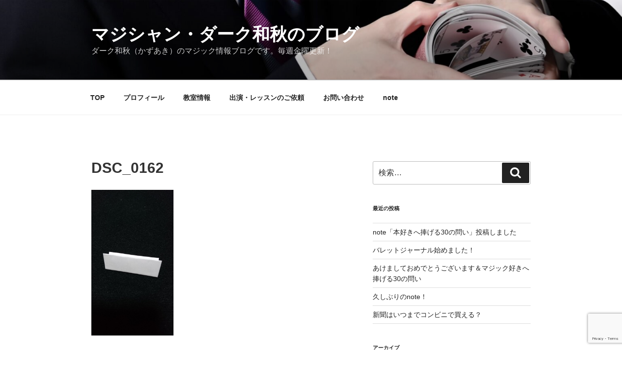

--- FILE ---
content_type: text/html; charset=utf-8
request_url: https://www.google.com/recaptcha/api2/anchor?ar=1&k=6Lfj728aAAAAANmF3si1Vk8Jl9o5ou6CRrWw_T5l&co=aHR0cHM6Ly9kYXJra2F6dWFraS5jb206NDQz&hl=en&v=PoyoqOPhxBO7pBk68S4YbpHZ&size=invisible&anchor-ms=20000&execute-ms=30000&cb=7wqnvkky6d5
body_size: 48771
content:
<!DOCTYPE HTML><html dir="ltr" lang="en"><head><meta http-equiv="Content-Type" content="text/html; charset=UTF-8">
<meta http-equiv="X-UA-Compatible" content="IE=edge">
<title>reCAPTCHA</title>
<style type="text/css">
/* cyrillic-ext */
@font-face {
  font-family: 'Roboto';
  font-style: normal;
  font-weight: 400;
  font-stretch: 100%;
  src: url(//fonts.gstatic.com/s/roboto/v48/KFO7CnqEu92Fr1ME7kSn66aGLdTylUAMa3GUBHMdazTgWw.woff2) format('woff2');
  unicode-range: U+0460-052F, U+1C80-1C8A, U+20B4, U+2DE0-2DFF, U+A640-A69F, U+FE2E-FE2F;
}
/* cyrillic */
@font-face {
  font-family: 'Roboto';
  font-style: normal;
  font-weight: 400;
  font-stretch: 100%;
  src: url(//fonts.gstatic.com/s/roboto/v48/KFO7CnqEu92Fr1ME7kSn66aGLdTylUAMa3iUBHMdazTgWw.woff2) format('woff2');
  unicode-range: U+0301, U+0400-045F, U+0490-0491, U+04B0-04B1, U+2116;
}
/* greek-ext */
@font-face {
  font-family: 'Roboto';
  font-style: normal;
  font-weight: 400;
  font-stretch: 100%;
  src: url(//fonts.gstatic.com/s/roboto/v48/KFO7CnqEu92Fr1ME7kSn66aGLdTylUAMa3CUBHMdazTgWw.woff2) format('woff2');
  unicode-range: U+1F00-1FFF;
}
/* greek */
@font-face {
  font-family: 'Roboto';
  font-style: normal;
  font-weight: 400;
  font-stretch: 100%;
  src: url(//fonts.gstatic.com/s/roboto/v48/KFO7CnqEu92Fr1ME7kSn66aGLdTylUAMa3-UBHMdazTgWw.woff2) format('woff2');
  unicode-range: U+0370-0377, U+037A-037F, U+0384-038A, U+038C, U+038E-03A1, U+03A3-03FF;
}
/* math */
@font-face {
  font-family: 'Roboto';
  font-style: normal;
  font-weight: 400;
  font-stretch: 100%;
  src: url(//fonts.gstatic.com/s/roboto/v48/KFO7CnqEu92Fr1ME7kSn66aGLdTylUAMawCUBHMdazTgWw.woff2) format('woff2');
  unicode-range: U+0302-0303, U+0305, U+0307-0308, U+0310, U+0312, U+0315, U+031A, U+0326-0327, U+032C, U+032F-0330, U+0332-0333, U+0338, U+033A, U+0346, U+034D, U+0391-03A1, U+03A3-03A9, U+03B1-03C9, U+03D1, U+03D5-03D6, U+03F0-03F1, U+03F4-03F5, U+2016-2017, U+2034-2038, U+203C, U+2040, U+2043, U+2047, U+2050, U+2057, U+205F, U+2070-2071, U+2074-208E, U+2090-209C, U+20D0-20DC, U+20E1, U+20E5-20EF, U+2100-2112, U+2114-2115, U+2117-2121, U+2123-214F, U+2190, U+2192, U+2194-21AE, U+21B0-21E5, U+21F1-21F2, U+21F4-2211, U+2213-2214, U+2216-22FF, U+2308-230B, U+2310, U+2319, U+231C-2321, U+2336-237A, U+237C, U+2395, U+239B-23B7, U+23D0, U+23DC-23E1, U+2474-2475, U+25AF, U+25B3, U+25B7, U+25BD, U+25C1, U+25CA, U+25CC, U+25FB, U+266D-266F, U+27C0-27FF, U+2900-2AFF, U+2B0E-2B11, U+2B30-2B4C, U+2BFE, U+3030, U+FF5B, U+FF5D, U+1D400-1D7FF, U+1EE00-1EEFF;
}
/* symbols */
@font-face {
  font-family: 'Roboto';
  font-style: normal;
  font-weight: 400;
  font-stretch: 100%;
  src: url(//fonts.gstatic.com/s/roboto/v48/KFO7CnqEu92Fr1ME7kSn66aGLdTylUAMaxKUBHMdazTgWw.woff2) format('woff2');
  unicode-range: U+0001-000C, U+000E-001F, U+007F-009F, U+20DD-20E0, U+20E2-20E4, U+2150-218F, U+2190, U+2192, U+2194-2199, U+21AF, U+21E6-21F0, U+21F3, U+2218-2219, U+2299, U+22C4-22C6, U+2300-243F, U+2440-244A, U+2460-24FF, U+25A0-27BF, U+2800-28FF, U+2921-2922, U+2981, U+29BF, U+29EB, U+2B00-2BFF, U+4DC0-4DFF, U+FFF9-FFFB, U+10140-1018E, U+10190-1019C, U+101A0, U+101D0-101FD, U+102E0-102FB, U+10E60-10E7E, U+1D2C0-1D2D3, U+1D2E0-1D37F, U+1F000-1F0FF, U+1F100-1F1AD, U+1F1E6-1F1FF, U+1F30D-1F30F, U+1F315, U+1F31C, U+1F31E, U+1F320-1F32C, U+1F336, U+1F378, U+1F37D, U+1F382, U+1F393-1F39F, U+1F3A7-1F3A8, U+1F3AC-1F3AF, U+1F3C2, U+1F3C4-1F3C6, U+1F3CA-1F3CE, U+1F3D4-1F3E0, U+1F3ED, U+1F3F1-1F3F3, U+1F3F5-1F3F7, U+1F408, U+1F415, U+1F41F, U+1F426, U+1F43F, U+1F441-1F442, U+1F444, U+1F446-1F449, U+1F44C-1F44E, U+1F453, U+1F46A, U+1F47D, U+1F4A3, U+1F4B0, U+1F4B3, U+1F4B9, U+1F4BB, U+1F4BF, U+1F4C8-1F4CB, U+1F4D6, U+1F4DA, U+1F4DF, U+1F4E3-1F4E6, U+1F4EA-1F4ED, U+1F4F7, U+1F4F9-1F4FB, U+1F4FD-1F4FE, U+1F503, U+1F507-1F50B, U+1F50D, U+1F512-1F513, U+1F53E-1F54A, U+1F54F-1F5FA, U+1F610, U+1F650-1F67F, U+1F687, U+1F68D, U+1F691, U+1F694, U+1F698, U+1F6AD, U+1F6B2, U+1F6B9-1F6BA, U+1F6BC, U+1F6C6-1F6CF, U+1F6D3-1F6D7, U+1F6E0-1F6EA, U+1F6F0-1F6F3, U+1F6F7-1F6FC, U+1F700-1F7FF, U+1F800-1F80B, U+1F810-1F847, U+1F850-1F859, U+1F860-1F887, U+1F890-1F8AD, U+1F8B0-1F8BB, U+1F8C0-1F8C1, U+1F900-1F90B, U+1F93B, U+1F946, U+1F984, U+1F996, U+1F9E9, U+1FA00-1FA6F, U+1FA70-1FA7C, U+1FA80-1FA89, U+1FA8F-1FAC6, U+1FACE-1FADC, U+1FADF-1FAE9, U+1FAF0-1FAF8, U+1FB00-1FBFF;
}
/* vietnamese */
@font-face {
  font-family: 'Roboto';
  font-style: normal;
  font-weight: 400;
  font-stretch: 100%;
  src: url(//fonts.gstatic.com/s/roboto/v48/KFO7CnqEu92Fr1ME7kSn66aGLdTylUAMa3OUBHMdazTgWw.woff2) format('woff2');
  unicode-range: U+0102-0103, U+0110-0111, U+0128-0129, U+0168-0169, U+01A0-01A1, U+01AF-01B0, U+0300-0301, U+0303-0304, U+0308-0309, U+0323, U+0329, U+1EA0-1EF9, U+20AB;
}
/* latin-ext */
@font-face {
  font-family: 'Roboto';
  font-style: normal;
  font-weight: 400;
  font-stretch: 100%;
  src: url(//fonts.gstatic.com/s/roboto/v48/KFO7CnqEu92Fr1ME7kSn66aGLdTylUAMa3KUBHMdazTgWw.woff2) format('woff2');
  unicode-range: U+0100-02BA, U+02BD-02C5, U+02C7-02CC, U+02CE-02D7, U+02DD-02FF, U+0304, U+0308, U+0329, U+1D00-1DBF, U+1E00-1E9F, U+1EF2-1EFF, U+2020, U+20A0-20AB, U+20AD-20C0, U+2113, U+2C60-2C7F, U+A720-A7FF;
}
/* latin */
@font-face {
  font-family: 'Roboto';
  font-style: normal;
  font-weight: 400;
  font-stretch: 100%;
  src: url(//fonts.gstatic.com/s/roboto/v48/KFO7CnqEu92Fr1ME7kSn66aGLdTylUAMa3yUBHMdazQ.woff2) format('woff2');
  unicode-range: U+0000-00FF, U+0131, U+0152-0153, U+02BB-02BC, U+02C6, U+02DA, U+02DC, U+0304, U+0308, U+0329, U+2000-206F, U+20AC, U+2122, U+2191, U+2193, U+2212, U+2215, U+FEFF, U+FFFD;
}
/* cyrillic-ext */
@font-face {
  font-family: 'Roboto';
  font-style: normal;
  font-weight: 500;
  font-stretch: 100%;
  src: url(//fonts.gstatic.com/s/roboto/v48/KFO7CnqEu92Fr1ME7kSn66aGLdTylUAMa3GUBHMdazTgWw.woff2) format('woff2');
  unicode-range: U+0460-052F, U+1C80-1C8A, U+20B4, U+2DE0-2DFF, U+A640-A69F, U+FE2E-FE2F;
}
/* cyrillic */
@font-face {
  font-family: 'Roboto';
  font-style: normal;
  font-weight: 500;
  font-stretch: 100%;
  src: url(//fonts.gstatic.com/s/roboto/v48/KFO7CnqEu92Fr1ME7kSn66aGLdTylUAMa3iUBHMdazTgWw.woff2) format('woff2');
  unicode-range: U+0301, U+0400-045F, U+0490-0491, U+04B0-04B1, U+2116;
}
/* greek-ext */
@font-face {
  font-family: 'Roboto';
  font-style: normal;
  font-weight: 500;
  font-stretch: 100%;
  src: url(//fonts.gstatic.com/s/roboto/v48/KFO7CnqEu92Fr1ME7kSn66aGLdTylUAMa3CUBHMdazTgWw.woff2) format('woff2');
  unicode-range: U+1F00-1FFF;
}
/* greek */
@font-face {
  font-family: 'Roboto';
  font-style: normal;
  font-weight: 500;
  font-stretch: 100%;
  src: url(//fonts.gstatic.com/s/roboto/v48/KFO7CnqEu92Fr1ME7kSn66aGLdTylUAMa3-UBHMdazTgWw.woff2) format('woff2');
  unicode-range: U+0370-0377, U+037A-037F, U+0384-038A, U+038C, U+038E-03A1, U+03A3-03FF;
}
/* math */
@font-face {
  font-family: 'Roboto';
  font-style: normal;
  font-weight: 500;
  font-stretch: 100%;
  src: url(//fonts.gstatic.com/s/roboto/v48/KFO7CnqEu92Fr1ME7kSn66aGLdTylUAMawCUBHMdazTgWw.woff2) format('woff2');
  unicode-range: U+0302-0303, U+0305, U+0307-0308, U+0310, U+0312, U+0315, U+031A, U+0326-0327, U+032C, U+032F-0330, U+0332-0333, U+0338, U+033A, U+0346, U+034D, U+0391-03A1, U+03A3-03A9, U+03B1-03C9, U+03D1, U+03D5-03D6, U+03F0-03F1, U+03F4-03F5, U+2016-2017, U+2034-2038, U+203C, U+2040, U+2043, U+2047, U+2050, U+2057, U+205F, U+2070-2071, U+2074-208E, U+2090-209C, U+20D0-20DC, U+20E1, U+20E5-20EF, U+2100-2112, U+2114-2115, U+2117-2121, U+2123-214F, U+2190, U+2192, U+2194-21AE, U+21B0-21E5, U+21F1-21F2, U+21F4-2211, U+2213-2214, U+2216-22FF, U+2308-230B, U+2310, U+2319, U+231C-2321, U+2336-237A, U+237C, U+2395, U+239B-23B7, U+23D0, U+23DC-23E1, U+2474-2475, U+25AF, U+25B3, U+25B7, U+25BD, U+25C1, U+25CA, U+25CC, U+25FB, U+266D-266F, U+27C0-27FF, U+2900-2AFF, U+2B0E-2B11, U+2B30-2B4C, U+2BFE, U+3030, U+FF5B, U+FF5D, U+1D400-1D7FF, U+1EE00-1EEFF;
}
/* symbols */
@font-face {
  font-family: 'Roboto';
  font-style: normal;
  font-weight: 500;
  font-stretch: 100%;
  src: url(//fonts.gstatic.com/s/roboto/v48/KFO7CnqEu92Fr1ME7kSn66aGLdTylUAMaxKUBHMdazTgWw.woff2) format('woff2');
  unicode-range: U+0001-000C, U+000E-001F, U+007F-009F, U+20DD-20E0, U+20E2-20E4, U+2150-218F, U+2190, U+2192, U+2194-2199, U+21AF, U+21E6-21F0, U+21F3, U+2218-2219, U+2299, U+22C4-22C6, U+2300-243F, U+2440-244A, U+2460-24FF, U+25A0-27BF, U+2800-28FF, U+2921-2922, U+2981, U+29BF, U+29EB, U+2B00-2BFF, U+4DC0-4DFF, U+FFF9-FFFB, U+10140-1018E, U+10190-1019C, U+101A0, U+101D0-101FD, U+102E0-102FB, U+10E60-10E7E, U+1D2C0-1D2D3, U+1D2E0-1D37F, U+1F000-1F0FF, U+1F100-1F1AD, U+1F1E6-1F1FF, U+1F30D-1F30F, U+1F315, U+1F31C, U+1F31E, U+1F320-1F32C, U+1F336, U+1F378, U+1F37D, U+1F382, U+1F393-1F39F, U+1F3A7-1F3A8, U+1F3AC-1F3AF, U+1F3C2, U+1F3C4-1F3C6, U+1F3CA-1F3CE, U+1F3D4-1F3E0, U+1F3ED, U+1F3F1-1F3F3, U+1F3F5-1F3F7, U+1F408, U+1F415, U+1F41F, U+1F426, U+1F43F, U+1F441-1F442, U+1F444, U+1F446-1F449, U+1F44C-1F44E, U+1F453, U+1F46A, U+1F47D, U+1F4A3, U+1F4B0, U+1F4B3, U+1F4B9, U+1F4BB, U+1F4BF, U+1F4C8-1F4CB, U+1F4D6, U+1F4DA, U+1F4DF, U+1F4E3-1F4E6, U+1F4EA-1F4ED, U+1F4F7, U+1F4F9-1F4FB, U+1F4FD-1F4FE, U+1F503, U+1F507-1F50B, U+1F50D, U+1F512-1F513, U+1F53E-1F54A, U+1F54F-1F5FA, U+1F610, U+1F650-1F67F, U+1F687, U+1F68D, U+1F691, U+1F694, U+1F698, U+1F6AD, U+1F6B2, U+1F6B9-1F6BA, U+1F6BC, U+1F6C6-1F6CF, U+1F6D3-1F6D7, U+1F6E0-1F6EA, U+1F6F0-1F6F3, U+1F6F7-1F6FC, U+1F700-1F7FF, U+1F800-1F80B, U+1F810-1F847, U+1F850-1F859, U+1F860-1F887, U+1F890-1F8AD, U+1F8B0-1F8BB, U+1F8C0-1F8C1, U+1F900-1F90B, U+1F93B, U+1F946, U+1F984, U+1F996, U+1F9E9, U+1FA00-1FA6F, U+1FA70-1FA7C, U+1FA80-1FA89, U+1FA8F-1FAC6, U+1FACE-1FADC, U+1FADF-1FAE9, U+1FAF0-1FAF8, U+1FB00-1FBFF;
}
/* vietnamese */
@font-face {
  font-family: 'Roboto';
  font-style: normal;
  font-weight: 500;
  font-stretch: 100%;
  src: url(//fonts.gstatic.com/s/roboto/v48/KFO7CnqEu92Fr1ME7kSn66aGLdTylUAMa3OUBHMdazTgWw.woff2) format('woff2');
  unicode-range: U+0102-0103, U+0110-0111, U+0128-0129, U+0168-0169, U+01A0-01A1, U+01AF-01B0, U+0300-0301, U+0303-0304, U+0308-0309, U+0323, U+0329, U+1EA0-1EF9, U+20AB;
}
/* latin-ext */
@font-face {
  font-family: 'Roboto';
  font-style: normal;
  font-weight: 500;
  font-stretch: 100%;
  src: url(//fonts.gstatic.com/s/roboto/v48/KFO7CnqEu92Fr1ME7kSn66aGLdTylUAMa3KUBHMdazTgWw.woff2) format('woff2');
  unicode-range: U+0100-02BA, U+02BD-02C5, U+02C7-02CC, U+02CE-02D7, U+02DD-02FF, U+0304, U+0308, U+0329, U+1D00-1DBF, U+1E00-1E9F, U+1EF2-1EFF, U+2020, U+20A0-20AB, U+20AD-20C0, U+2113, U+2C60-2C7F, U+A720-A7FF;
}
/* latin */
@font-face {
  font-family: 'Roboto';
  font-style: normal;
  font-weight: 500;
  font-stretch: 100%;
  src: url(//fonts.gstatic.com/s/roboto/v48/KFO7CnqEu92Fr1ME7kSn66aGLdTylUAMa3yUBHMdazQ.woff2) format('woff2');
  unicode-range: U+0000-00FF, U+0131, U+0152-0153, U+02BB-02BC, U+02C6, U+02DA, U+02DC, U+0304, U+0308, U+0329, U+2000-206F, U+20AC, U+2122, U+2191, U+2193, U+2212, U+2215, U+FEFF, U+FFFD;
}
/* cyrillic-ext */
@font-face {
  font-family: 'Roboto';
  font-style: normal;
  font-weight: 900;
  font-stretch: 100%;
  src: url(//fonts.gstatic.com/s/roboto/v48/KFO7CnqEu92Fr1ME7kSn66aGLdTylUAMa3GUBHMdazTgWw.woff2) format('woff2');
  unicode-range: U+0460-052F, U+1C80-1C8A, U+20B4, U+2DE0-2DFF, U+A640-A69F, U+FE2E-FE2F;
}
/* cyrillic */
@font-face {
  font-family: 'Roboto';
  font-style: normal;
  font-weight: 900;
  font-stretch: 100%;
  src: url(//fonts.gstatic.com/s/roboto/v48/KFO7CnqEu92Fr1ME7kSn66aGLdTylUAMa3iUBHMdazTgWw.woff2) format('woff2');
  unicode-range: U+0301, U+0400-045F, U+0490-0491, U+04B0-04B1, U+2116;
}
/* greek-ext */
@font-face {
  font-family: 'Roboto';
  font-style: normal;
  font-weight: 900;
  font-stretch: 100%;
  src: url(//fonts.gstatic.com/s/roboto/v48/KFO7CnqEu92Fr1ME7kSn66aGLdTylUAMa3CUBHMdazTgWw.woff2) format('woff2');
  unicode-range: U+1F00-1FFF;
}
/* greek */
@font-face {
  font-family: 'Roboto';
  font-style: normal;
  font-weight: 900;
  font-stretch: 100%;
  src: url(//fonts.gstatic.com/s/roboto/v48/KFO7CnqEu92Fr1ME7kSn66aGLdTylUAMa3-UBHMdazTgWw.woff2) format('woff2');
  unicode-range: U+0370-0377, U+037A-037F, U+0384-038A, U+038C, U+038E-03A1, U+03A3-03FF;
}
/* math */
@font-face {
  font-family: 'Roboto';
  font-style: normal;
  font-weight: 900;
  font-stretch: 100%;
  src: url(//fonts.gstatic.com/s/roboto/v48/KFO7CnqEu92Fr1ME7kSn66aGLdTylUAMawCUBHMdazTgWw.woff2) format('woff2');
  unicode-range: U+0302-0303, U+0305, U+0307-0308, U+0310, U+0312, U+0315, U+031A, U+0326-0327, U+032C, U+032F-0330, U+0332-0333, U+0338, U+033A, U+0346, U+034D, U+0391-03A1, U+03A3-03A9, U+03B1-03C9, U+03D1, U+03D5-03D6, U+03F0-03F1, U+03F4-03F5, U+2016-2017, U+2034-2038, U+203C, U+2040, U+2043, U+2047, U+2050, U+2057, U+205F, U+2070-2071, U+2074-208E, U+2090-209C, U+20D0-20DC, U+20E1, U+20E5-20EF, U+2100-2112, U+2114-2115, U+2117-2121, U+2123-214F, U+2190, U+2192, U+2194-21AE, U+21B0-21E5, U+21F1-21F2, U+21F4-2211, U+2213-2214, U+2216-22FF, U+2308-230B, U+2310, U+2319, U+231C-2321, U+2336-237A, U+237C, U+2395, U+239B-23B7, U+23D0, U+23DC-23E1, U+2474-2475, U+25AF, U+25B3, U+25B7, U+25BD, U+25C1, U+25CA, U+25CC, U+25FB, U+266D-266F, U+27C0-27FF, U+2900-2AFF, U+2B0E-2B11, U+2B30-2B4C, U+2BFE, U+3030, U+FF5B, U+FF5D, U+1D400-1D7FF, U+1EE00-1EEFF;
}
/* symbols */
@font-face {
  font-family: 'Roboto';
  font-style: normal;
  font-weight: 900;
  font-stretch: 100%;
  src: url(//fonts.gstatic.com/s/roboto/v48/KFO7CnqEu92Fr1ME7kSn66aGLdTylUAMaxKUBHMdazTgWw.woff2) format('woff2');
  unicode-range: U+0001-000C, U+000E-001F, U+007F-009F, U+20DD-20E0, U+20E2-20E4, U+2150-218F, U+2190, U+2192, U+2194-2199, U+21AF, U+21E6-21F0, U+21F3, U+2218-2219, U+2299, U+22C4-22C6, U+2300-243F, U+2440-244A, U+2460-24FF, U+25A0-27BF, U+2800-28FF, U+2921-2922, U+2981, U+29BF, U+29EB, U+2B00-2BFF, U+4DC0-4DFF, U+FFF9-FFFB, U+10140-1018E, U+10190-1019C, U+101A0, U+101D0-101FD, U+102E0-102FB, U+10E60-10E7E, U+1D2C0-1D2D3, U+1D2E0-1D37F, U+1F000-1F0FF, U+1F100-1F1AD, U+1F1E6-1F1FF, U+1F30D-1F30F, U+1F315, U+1F31C, U+1F31E, U+1F320-1F32C, U+1F336, U+1F378, U+1F37D, U+1F382, U+1F393-1F39F, U+1F3A7-1F3A8, U+1F3AC-1F3AF, U+1F3C2, U+1F3C4-1F3C6, U+1F3CA-1F3CE, U+1F3D4-1F3E0, U+1F3ED, U+1F3F1-1F3F3, U+1F3F5-1F3F7, U+1F408, U+1F415, U+1F41F, U+1F426, U+1F43F, U+1F441-1F442, U+1F444, U+1F446-1F449, U+1F44C-1F44E, U+1F453, U+1F46A, U+1F47D, U+1F4A3, U+1F4B0, U+1F4B3, U+1F4B9, U+1F4BB, U+1F4BF, U+1F4C8-1F4CB, U+1F4D6, U+1F4DA, U+1F4DF, U+1F4E3-1F4E6, U+1F4EA-1F4ED, U+1F4F7, U+1F4F9-1F4FB, U+1F4FD-1F4FE, U+1F503, U+1F507-1F50B, U+1F50D, U+1F512-1F513, U+1F53E-1F54A, U+1F54F-1F5FA, U+1F610, U+1F650-1F67F, U+1F687, U+1F68D, U+1F691, U+1F694, U+1F698, U+1F6AD, U+1F6B2, U+1F6B9-1F6BA, U+1F6BC, U+1F6C6-1F6CF, U+1F6D3-1F6D7, U+1F6E0-1F6EA, U+1F6F0-1F6F3, U+1F6F7-1F6FC, U+1F700-1F7FF, U+1F800-1F80B, U+1F810-1F847, U+1F850-1F859, U+1F860-1F887, U+1F890-1F8AD, U+1F8B0-1F8BB, U+1F8C0-1F8C1, U+1F900-1F90B, U+1F93B, U+1F946, U+1F984, U+1F996, U+1F9E9, U+1FA00-1FA6F, U+1FA70-1FA7C, U+1FA80-1FA89, U+1FA8F-1FAC6, U+1FACE-1FADC, U+1FADF-1FAE9, U+1FAF0-1FAF8, U+1FB00-1FBFF;
}
/* vietnamese */
@font-face {
  font-family: 'Roboto';
  font-style: normal;
  font-weight: 900;
  font-stretch: 100%;
  src: url(//fonts.gstatic.com/s/roboto/v48/KFO7CnqEu92Fr1ME7kSn66aGLdTylUAMa3OUBHMdazTgWw.woff2) format('woff2');
  unicode-range: U+0102-0103, U+0110-0111, U+0128-0129, U+0168-0169, U+01A0-01A1, U+01AF-01B0, U+0300-0301, U+0303-0304, U+0308-0309, U+0323, U+0329, U+1EA0-1EF9, U+20AB;
}
/* latin-ext */
@font-face {
  font-family: 'Roboto';
  font-style: normal;
  font-weight: 900;
  font-stretch: 100%;
  src: url(//fonts.gstatic.com/s/roboto/v48/KFO7CnqEu92Fr1ME7kSn66aGLdTylUAMa3KUBHMdazTgWw.woff2) format('woff2');
  unicode-range: U+0100-02BA, U+02BD-02C5, U+02C7-02CC, U+02CE-02D7, U+02DD-02FF, U+0304, U+0308, U+0329, U+1D00-1DBF, U+1E00-1E9F, U+1EF2-1EFF, U+2020, U+20A0-20AB, U+20AD-20C0, U+2113, U+2C60-2C7F, U+A720-A7FF;
}
/* latin */
@font-face {
  font-family: 'Roboto';
  font-style: normal;
  font-weight: 900;
  font-stretch: 100%;
  src: url(//fonts.gstatic.com/s/roboto/v48/KFO7CnqEu92Fr1ME7kSn66aGLdTylUAMa3yUBHMdazQ.woff2) format('woff2');
  unicode-range: U+0000-00FF, U+0131, U+0152-0153, U+02BB-02BC, U+02C6, U+02DA, U+02DC, U+0304, U+0308, U+0329, U+2000-206F, U+20AC, U+2122, U+2191, U+2193, U+2212, U+2215, U+FEFF, U+FFFD;
}

</style>
<link rel="stylesheet" type="text/css" href="https://www.gstatic.com/recaptcha/releases/PoyoqOPhxBO7pBk68S4YbpHZ/styles__ltr.css">
<script nonce="_N84QHcLELlqVsqi0IzipA" type="text/javascript">window['__recaptcha_api'] = 'https://www.google.com/recaptcha/api2/';</script>
<script type="text/javascript" src="https://www.gstatic.com/recaptcha/releases/PoyoqOPhxBO7pBk68S4YbpHZ/recaptcha__en.js" nonce="_N84QHcLELlqVsqi0IzipA">
      
    </script></head>
<body><div id="rc-anchor-alert" class="rc-anchor-alert"></div>
<input type="hidden" id="recaptcha-token" value="[base64]">
<script type="text/javascript" nonce="_N84QHcLELlqVsqi0IzipA">
      recaptcha.anchor.Main.init("[\x22ainput\x22,[\x22bgdata\x22,\x22\x22,\[base64]/[base64]/[base64]/KE4oMTI0LHYsdi5HKSxMWihsLHYpKTpOKDEyNCx2LGwpLFYpLHYpLFQpKSxGKDE3MSx2KX0scjc9ZnVuY3Rpb24obCl7cmV0dXJuIGx9LEM9ZnVuY3Rpb24obCxWLHYpe04odixsLFYpLFZbYWtdPTI3OTZ9LG49ZnVuY3Rpb24obCxWKXtWLlg9KChWLlg/[base64]/[base64]/[base64]/[base64]/[base64]/[base64]/[base64]/[base64]/[base64]/[base64]/[base64]\\u003d\x22,\[base64]\\u003d\x22,\x22w4zCisOgbMOlHQPDr0VwwpPCssOBc3hWw73CsnYHw7DCgkbDp8KwwqoJKcKHwrBYT8OSLAnDowx0woVAw7A/wrHCgg/DgsKtKF3DhSrDiQ/DmDfCjGZgwqI1V2zCv2zChFQRJsKxw5PDqMKPASnDukR1w4DDicOpwpN2LXzDicK6WsKAEsOswrNrFBDCqcKjTg7DusKlOm9fQsOKw7HCmhvCtsKdw43ClCzCjgQOw6TDmMKKQsKiw7zCusKuw4bCkVvDgzE/[base64]/CjcO9LcKUw4/CucOZw5gAVDkUKMOLQsOGEhMDwrMiE8OkwqLDiw86NBPCh8Kowol7KsK0c3fDtcKaN0Zqwrx4w4bDkETChX1QBjLCmcK+JcKJwpsYZDN+BQ4HW8K0w6lmOMOFPcKMfyJKw5fDr8KbwqY4MHrCvjbCscK1OAR/XsK+NCHCn3XCiWdoQQc3w67Cp8Kfwq3Cg3PDgcOBwpImEsK/w73CmnnCoMKPYcK9w7sGFsKSwrHDo17DixzCisK8woHCuwXDosK4acO4w6fCsH8oFsKEwot/YsO4Xi9kYMKmw6olwrN+w73Dm3AUwobDkkd/d3cpFsKxDgs0CFTDgExMXyBSJCcwTiXDlRfDmxHCjAjCnsKgOyDDmD3Do1BBw5HDkSU2woc/w7/[base64]/DlxnDisOCwojDlcONw6LDrjnDsx8Aw4XCnwbDh3YJw7TCnMKJacKJw5LDnMOSw58ewoZ3wojCvm8bw6Rjw6FQfcKlwpLDgMO8HcKYwqvCp0zCl8KywpPCq8KfTW7CgMOrw70Uw6BWw78fw5A2w7/[base64]/CtcK3A8ORw4bDtsKyw4XCinjCv1Qowq3Cu8O+woAXwr4bw7XCs8KSw5QcV8KVbcOwd8KSw6PDn1E8T3sHw4zCjBc+wq/[base64]/[base64]/CpAcJwpDDuMKgw7ZAwrIRI0JcCCXCqEHDucKnw64tWWtbwrnDpRLDpARBZSkzfcOrwpVQJjlPK8OOw4HDg8OfeMKGw7FWD20/I8OLw70TPMK3w57DnsOyLcOLFgJVwoTDqlnDpMOLLALCrMOva0MEw4zDrFXDom3DrHs6wr1jwqwVw4ddwpbCnALCog3DhyZPw5sVw4Iyw6PDq8K5worCpcOeMFnDh8Owbwstw4V/wqNPwol9w4ANGVNVw6PDncOnw5vCv8Knw4VtTEBawp59VnXChsOUwoTCgcKkwqwtw78YJVZiNQVYTWd/w5lgwpnCo8KcwqDCmyTDv8Kew5jDtllOw4Fqw6RQw53DujXDqcKyw4jChMOuw7zCjwsTXcKEfcK/w6d7UsKVwpHDj8OFEMOxasK2woDCu1UMw51rw5PDoMKvJsOLFk/CvMO3wrpnw4jDsMODw7TDgX43w5PDmsOSw50BwpDCtGgywpBMCcOlwrTDrcKwHSTDl8OFwqFfX8OQVcOzwr3DhULDuQobwqfDq1J2w5l4E8KrwoEUOcKhQMO9L3Fxw5piQcOlQsKJHsKvRcK1U8KhXVxjwqNCwr7Cg8OuwpbCr8OpLcO/[base64]/[base64]/DhjbCqywfSn9MfWojwrk5QMK+wpVvw79PwrzDqArDpVtMHSNsw73DkcOeGxx7w5nDgcKowp/CvcOYERrCjcKxcGLCoTLDk3jDtcK6w7XCsQ8uwr4mSipYAcKBKmvDiwcDXnHDicKRwoPDi8K3IzjDjsOSw5kkIsKXw5bDisO8w4HCg8KvbcOywrt/w4E4wqXCnMKFwq7DhsKww7DDjMK0wr3DhRpZPx/Di8O0acKyKGt3woliwpPCscK7w6XCkB7CssKewoXDmSNqCUoMJHzCo03ChMO6w5xlwqw9DsKUw4/[base64]/CixIZwpzCnsKQw6HCm1XDigvCh8OPDsKbGkxlbcKww4vDk8KwwrQxw4rDg8OvYMOLw5o2woQEUy/Di8Knw7hlVzFLwrddczLCqS7CuRfCtkpPw5QYQcOwwrDDvBJowqZrNiLDkiXCm8KqQ09kw7gKSsKywog/W8KGw6sNF0/[base64]/DsS8Qw7xmFSUsTMKaBcKEwp91B8K0OTo3wrQMK8Oow5B1Z8Oqw4pJwp8qB37Dq8OLw5RAGcK/w5pyb8OXYH/Cv0HCu3HCtEDCgiHCv3pgVMOXasO/woklFgsiPMKQwrHDsxgdXsKvw4ttHMK7FcO1wpULwpMEwqQMw5/DhRfCvcObWcORGcO+O3zDlsKRwpUOGnzDpS1Bw4VOw6TDhF0nw44SR3NgYx3ChzdKDsKNLsKOw7N0TsOHw7DCnsODwowMHQrCqMK+w7/[base64]/[base64]/w4Blwo8nw7bDoiLCjVXCiMKywovDuBM9SsK3wo7Dtzkkb8O5w6LDo8KOw7nDgl/[base64]/CscKqCsK2VcORWywLDl/CrcObZjw0ZMKKacOPw6xcGFDDjFs/JDQvwoVww4QfVsK6O8Omw7HDsy3CrAJzUlrDqiXDmsKUKMKfRRYxw6QpZT/CtUJCw4MxwqPDi8KZNUDCkV7Dh8KLZMK5QMOEw6A/ecOGB8KuLUXDqylBNMOTwpHCknA3w7TDoMKQWMKUXsKONUdfw5tcw6d9w68nZCxBVVHCswzCuMOxCwkfw5TDrMO2wqLCvThsw6IPwrPDrxTDrRwPwqLCo8OAAMOCOsKtw7h5CsK2wrEqwrPCtsKgdxQGW8ONLsK/w5TDiVcQw64ewpPCnETDhHRLWsKuw74/woo/AEHCpcO7UUXDsSd5TsK4OVjDin3CmXvDtE9iOcKFJMKFw43DvcKcw63DkMKpAsKjw4LCk0/Ds3fDjzVXwpdLw6o+wrhYP8Kuw6TDsMOTKcKdw7jCtyrCkcK5UsOzwrXCu8K3w7DCmMKDwqB2woEvwo5De3fCrDbDrCkDCsKzD8K1fcKcwrrDnFtqwq1PcC/DkgFFw6xDCFvDnsOawrPCuMODw4/DmwVyw7TCmsOqB8OXw7Jnw4UoO8KTwoZuHsKxwr/CunjDjMK+wozCvgszY8OMwqBwLmvDkcKSD2LDqcOSH0NHcCLDu27Cs1Baw7EFcMKPfMOAw73Di8K3P1DDnsOlwq3Cm8Ohw7tDwqJoTsKRw4nCksK/w5/ChULCpcKfeCB9EC7DmsOvwoV/DBBKw7rDsmN7GsKMw70PHcKZRmzDoirCt17CgUc4JW3DucOwwp4RGMK4Dm3CusK8Mi5gwrbDksObwo3DpH/CmGxwwp11V8KHF8KRVSkRw5zCnS3DmsKGLnrDrjBLwonDpsO9w5MiDMK/R0jCn8OpX37DtDRPRcK/e8KEwq7DvMOAPcK+PMKWPlxFw6HCksOQwprCrMKZJijDuMOaw41zPcKNw7PDqMKow4FdFRPCvMKlDQpgSAvDhcOyw4/[base64]/CgzvClcORwr3DmEXDn8O1wpYqCBPDmCdXwqNmHMO5w74Wwp1dFlPDnsOXLsO+wrpRTToGwozChsOWAyjCssOBw7vCh3TDqcK/[base64]/CqMOTTcOAwpvDisK8FVEWBcKywoHDimlXwqjDgGHDrsOiIVLDjkBLSGE4wpjClHfCk8KlwrzDpWFXwq0Mw4xrwosHck3DoFHDhMKOw6/Dm8KvTMKOWn96Sm/[base64]/[base64]/CocKhVXEXw6vDhHEsR8K5wonDosKYbcOwP8Orwr7DlWlsDHHDpDjDo8OqwrjDigXCssOkCADCv8KHw70PX07Cs2fCsEfCpzHCmxB3w5/CiFgGd2IkFcK5aj83YQrCqMKEen4tYMOPEcOkwqQyw5lBTMK1a3EswqLCg8KEGSvDmMKNBMKbw6pMwp0yJCJbwpHCghvDp0Z1w7dGw7MEKcOrwqpvaSrDgsK0Ylc6w73DuMKYw6PDr8OiwqjDuH/ChRPCsn/DkWnDkcK8UDPCp20OFsK5w511w6/[base64]/CvcOBwrDCgSjCqHzDp3QdwrPDviFbwrzDvRYGa8KsNE8zLcKUW8KVWS3Dv8KMTMOtwpTDlcOCPBFKwqFzbRJQw7dVw7nCkcOHw5zDi3HDhcK1w7ZmVsOdVxvCncOJdidgwrjCh3vCgcK2J8KYa1ppPybDucOaw7PDl0PCkR/[base64]/DtMOOAMKQQMOnF0jDocKZw73CrRdawozCtMKDOcOhwooADsOuwozCvD52YFcXw6pnS3vDmldRw7fCgMK6wrt1woTDkcOWwqbCt8KcGXHCimnCgQLDtMK5w6cZdsOHfcKHwrBPBT7CvGjCh1A+wp9LOTXDhsKvw7jDhU0dAhsewrJ/wqIlwp9aIWjDnkbDhARxwqBcwroRw4VlwovDmi7DnsKyw6HCp8KlbCY+w7rDtDXDn8KowpXCij7CpmsoZmdXw5PDgjbDsyJ8ccOyOcOfwq82OMOpw77Cs8K/HMO/[base64]/wrfDrgNrwoFmwprDn8KzwptKF21yQsOmw6FnwrYsSBd3a8KHw5UpfQo1dRXDnl/DrwxYw6DCiF/CuMO3HUE3P8KSwqTChhHDvx55OTDCn8KxwosSwpwJHsKaw7zCi8KewpbDvcKbwoHChcKPfcOZwr/Cl37CucOWwr5UdcO3eQ5twojCucKow7bChwPDhT1fw7vDo1ccw7lcw4bCoMOuKS/CgcOEw5oLw4PChHMnBxTCjE/Dh8KGw53CnsKRJcKcw4FoO8Oiw6LCvsOKRTPDpgjCrmJ4wr7DsS/[base64]/QMOvwrlDK8Ojw5ZMIsKgw6pGVMKUXDQpwpFpw4vCgsK/woXCm8KoXMOWwofChHRUw7rClkTCmMKVeMK6GcODwpYdF8K+HcKSw4IvVMOowqDDt8KhG3khw7IgDMOIwpR0w6J5wrPDmg3Cn3TCv8K8wr/[base64]/DksK/w7cCwpzCqMO7w5vDnsKNw4kmZHcOLMKAZl8Mw7bDgcO7OcOhecOhRcOlwrDClTINfsOTWcOKw7Z9w6LDq23DsgTDtsO9w47DgEsDM8OWTB0sKALClcOQwqoIw4/CtMK+LkvCiDQcPMOdw7New7gCw7ZlworCoMK9XlfDucO9wrjDrVTDiMKCHMK1woRgw6LDhXbCtsKKLMKURU1lLcKcwo3DqxBPRsKzYsOywqQrR8OOfUsSMMOpfsOIw47DnzFNM0MXwq3DocK4PlDCgMOXw5/DnkXDoFjDiw/[base64]/CtcOcEMKVDMOvw5kZcMKCw4dVf8OiwrrCliDCnsKEdEvCvsKyRsO9McOEw4vDr8OHdH/CuMOOwrbCksO2Y8KXwpDDpcOCw7d3wr8OFxkwwphGDHFqWmXDrkzDhsO6N8ODYMOEw78bHMOrNsKyw4Auwo3ClMKhwrPDjUjDqMKifMOwZHVmYwfDl8OmNcOmw4bDt8KfwqZ3w5jDuT0mKGbCgjQyfEUCFlQCwqEpV8Kmwo9kKSrCtj/DrcOewqt/wrRBOMKpERLDjxESLcK4WEcFw5zCocOINMKkSXFyw41eMGzCl8KUai3DmRRww6/ClsKNw5Z5w7/DgsKmD8OcNQDCuljCrMOFwqzCkFUcwoDDpsOAwonDjmt3woB8w4IBAsKVBMKowoXDnmlqw5Q1wq/DtCk2wp3DgMKKXQ7DqsOWIMOiXxgNfA/CqSt+wrzDlMK5dMOuwqbCjsOyDwwdw75mwrwQacO8OMKrFQQvDcOkeiUbw6QLNMOEw4zDjVIYXcKMXcKRLsOEw7Mbw5oZwrDDnMK3w7bDuDQBaEDCncKSwpwPw5UvQSfDvFnDgcONEwLDiMKYwp/Cu8KFw7HDtE0gXnEtw4RZwrDCicK8woUWHsOlwoDDmCJEwoHClQTDvRjDl8KNw7sEwpoCMkFYwqZ3GsK7wp4rYXnDsQjCpm5ww4xAwopVJGHDkSXDj8K7wrRdK8OqwpHCu8OsXj4Pw6l/djsWw48LHsKEw4AlwrA/[base64]/CrMOtEsKfAzbCvsKVwpDDkBrCrMKRUh4AwrFMHirDgEBCwqEhJcODwpNyLMKmbSPCuDlAwqMkwrfDtnpew51gLsOdCU/DvDHDrnZ6ehFhwqlxw4PCskdDw51Iw4FNcxDCh8O0NMO2wpfCr24tXAFzMzzDoMOPw5TCl8Kbw6pSYcOQdj8swq/[base64]/DmVfCgk7DtFPDlVHCuMKnDGZYw60qw7vCnjPCuMOdw7krw49ADsOhw4LDksK9wqXCjwUowqPDhMK5ElATwonDrQNeaRdCwoPCvhEOTzPDij/ClGvDnsOAwqnDtDHDqSPDkMKAPG5QwrjDiMOLwrXDm8O3JMKXwqERYDfDmXsawoPDsHcMdcKNZcKXfS/CnMKuDcOTU8KhwoBvwpLCkX7CqcOJfcK5Z8ODwoh0NMOqw4ABwoHDjcOqRWo4XcKLw7tFfsKMWGPDl8O9wpl1ScOaw5rCjjTDtQdswrtww7RhbcKGL8KTMyTChkd6KcO/wo/Dq8K4w4XDhsKow6HCnQPCgG7Cp8K4wpXDhsOcw4LDhBPChsOGP8KMMmPDtsO1wqzCrsOIw7/[base64]/[base64]/Dm8O1VcKbw4sfGFZzZjjDnMKTCHLDtcK1Q09NwpjDsHZqw67CnsOOTMOVw5rDtsO+eU8TBcKtwpcOWcODSFgkN8OdwqfChsOBw6zCiMKpM8KHwpJ2L8Khw4DDiyLCtsKlWk/Cnxk+wqR/wqXCocOgwr1wb07DncOiJVZdB3pfwrzDhWhtw4TDsMKEVcOCSmF3w5UDHsK8w7nCpMOnwrHCqcOCdFpgWgRoDUI1wo7DnmJEcsOywp8QwqhiNsKnSMK/fsKnw5HDssKoB8OWwpvCksKfw6ALw5Aiw6QrV8K2WiBLwprDksOQwovCn8O2w5jDuXvDslnDpsOnwodwworCrcKVdsKkwqVRDsOGw6rChkAgPsKkw7kkwq4gw4TDjsKpwr86E8KQf8Kgwo3DtQHCi0/[base64]/EcO4O8Olw5EfZy1Rw4/[base64]/[base64]/[base64]/Cq2bDtMO6wqvDtDXDhRrDvMOWFcKwHsOawofCsMK6ZcKeecOtw5zCnDLCpEzCnl8vw43CksOsNFBawrHDlhl9w7hlw4ZtwqFBHHAswpkRw41xWBJ2dW/DoFTDhcOQVDhowqkrRwvCoF41WcKBGcOSwqnCvzDCosOvwo7Cv8KjIcO9emDDgTJLw7PCn1fDl8O9wpwnwoPDscOgN1/[base64]/DoS86JRzDvknDmTYNBEfCs8K/w7TDgDXDu05VGsOow5sfC8Oew5UJw5PCmMOYCw9fwqvCsk/CnB/Dp2rCiSU5TsOMaMOAwrQkw4DCmB5twonCk8KPw5nCuCjCrhBuIRTCnsOIw5kGPWZNA8Kdw4PDmTjDhDRrUC/DicKsw6/[base64]/Cv17CtsOPwobDhkLDnMOOwrYeByopwrJXw6gWwpXCgMKAVcK6d8KMIQ7DqsK3TcOabRhMwo3CosOswo7DiMKiw7/DhMKGw4ZswqTCi8OFVcOiMsKtwoxNwrU/wo0nFUnDtsOhQcOVw74Vw4htwpkYCyVFw5Fdw55fB8OPNEBAwrDDvsOVw5nDl8KARwDDiirDrCDDvVzCi8KFIsO+Hg/DicOnHsKBw756FQzDnxjDhDPCrgYZwqjDrzE5wqnDtMKww7R0w7lDakfCs8KMw4R+QXpdYsKOwo3DvsK4P8OzPMK7wrwuFsOIw57Dr8KvLRtRw6rCojkJUTV5wqHCvcOTCcOxVR3CjF9mwqkRMFHDusKhw6FzfGNmFsOqw4kYVsKVccKOwqVLwodDaWjDnVJiwp/[base64]/[base64]/w6/DisOxBF84JsOYPSrCo2rCkhjCt8ORVsOqw5LCnsOkT2XCt8Kvw6QjOcK1w57DklrDqcKPPnXDi0XCuS3DkW3Du8Ouw7dow6jCjijCu3cdwqgvw5RJJ8KpIsOGw6xQwr9xw7XCv17Dr2M/w6DDojnCuHnDvhAAwrDDn8K5w5BZeEfDnRrCosOcw7A3w5TDo8KxwpTChkrCj8OlwqDDisOBw4ERBjLCgF3Dg1ksPkLCv0IBw7UWw4/CmXbCj0rDrsKrwo7CqX8Pwr7Cl8OqwrUaSsOqwrVRME7DrWwhRsOOw68Lw6DCp8O8wqfDpcOKFw3Dh8Knw7zDuUjDvcKtM8OYw43CjMKcw4DColQUZsKcYnZcw5hywohowqQOw7xsw7XDvngdK8Ojwq1pw6tHC3EBwrPCtw7Dv8KHwp/CvyLDtcODw6TDv8O6Zl5pGGBkPE0BGsO9w4vCgcOuw5AuCQc9I8KPwrAcRmvDvkl0amXDugdRbE91wo3CvMKfUGMrw41kw70gwqHCj1vCsMOrO3/[base64]/[base64]/AxoqSsKpwqDCsinDmMKEw47CnjInFDUXZQl/w50jw6XDmlFdwo3DvhjChGDDi8OjCsOQOsKCw7lHSWbDrcKtLRLDsMOxwpvDnjrDsF9Hw6rCmwEwwrTDmgrDmsO4w4R4wqrDqMOvwpVhwrdKw7hww6EMdMKtJMOXZxLDncKfbn0wYcO5w6gRw6zDjzvCsx5uw5LCkMO3wqc7XcKmKyTDtMO9LsOXRC/CrgXDq8KVSBNuOj/DucO7Rk3DmMO0w7zDgxDCkxPDgMK7wpRrMnsuPsOCbXRww58rw4JwCcOPw4VkCWHCmcKHwozDlcKYKMKGwrdleE/ClwrCusKRRsOQwqXDk8KGwp/Cl8OhwpLCsVw2wo84aEnCoTdoanHDsDLCnsKcw6TDnDARwohLwoUhwpcdVMOUcMOQBn/DqcK3w6h4LD5bOcOYKDspZMKRwoNyVcObD8OgWsKcXALDm15aC8Kww5Rvwo7DrsKFw7bDk8KVaXwIwrBDLsOnwrzDtMKMHMKHAMKIwqBTw6FFwo/DmHDCr8OyMUYaMlPDv2XCjkR6bWJTRGLDlhjDvgjCjcOYWAlaUcKPwq/DuXPCiAPDhMK6wqjCoMKAwrgSw5UmO1/CoFbDvz7DuBPDoAjCgMOVIMOnCsKNw7LCsj8WFn/Co8KLwq1xw6NATjjCqwU8AhUTw7hhBT5ew5Qiwr7ClMOWwodsYcKKwr5hDkJMXXHDssKbBcOuUMOnQAdRwrFEC8KKRHthwo0Qw4Q1w7fDpMOGwrMfaR3DisKWw4nDiyFVDF9yccKJGknDmMKaw4V/SsKPZ2MSDMOdeMOEwo0zIFk2EsO0fHPCtibCocKAwofCvcO9dMOvwrYrw6TDnMK3RyTCvcKGR8O+eBYJWcOjKkPCqT8aw6bCvgzDqizDqwbDsAjCqRQDwqPDoQ3DosO0Oxs7eMKMwqZ0w7gkwpzDlRgkw5BqIcK7exvCh8KTccOdS2DDrRfDihQmQjhQGcKGGsOawoo/[base64]/ChMKlwqnDosKsX3jDkzYswrbCmsOYwpnCrMKfDzdSw51DwrDDvWklJ8Okw5XCjg41wpxYw7lwFsOTwp/CvE4uYnMZLcK2K8OHwpAYF8KnenrDocOXGsOdIcKUwpJXXcK7eMOyw48UTVjDsnrDh0JgwpZRewrCvMKJccKEw5kuXcK/fMKAGmDDrMO3asKBw5/ClcKDIRx5wplIw7TDqm1Gw6/DpBBrw4zCh8KyMiJLfDFbVsOxVnbCqgVnUhsqGTnDlXXCtMOsF1kmw4E1H8OPJsK3BcOowpdfwrDDqkJQFi/Cki52WxNJw7p3TSXCkcOTIH/CkG5TwoUXACg3w6HDkMOgw6fCiMOqw71qw4zCkDxPwrXCisO5w4vCtsOFRSlzA8OxYQPCv8KPRcOLOC/[base64]/[base64]/CqMK1a8O9Sz8CHMOxZsOowrLChBkKRCY3w5JQwqXCpMKUw68pIsOqG8OTw6wYw5LCusONwphiRMOkecOdLyrCp8K3w5wVw7dhFl94RsKdwr4/wpgJw50KX8KDwrwEwpVHH8OZJsOnw6ETwqLCgi3CksORw7HDlcOqDjoAasOuSwnDrsKvwqhtw6TCqMOTRsOmw53CnsOAwoQ7ZsKuw4oubTPDlisoesKkw6/DgcKyw5c7e1PDvgHDtcOaAljDjxYpXMKxJTrDpMOec8KBBMO9wqR5I8OVw7fCosO2wrHDty1nDAvDr0E5w71xw5Ylf8K8wqHCh8K1w6MUw4HCuj5dwp7CgsKjwrLDq20FwpJYwphOHcKiw4jCo33CpFPCncOxBcKVw4DDnsK+CcOiwo/[base64]/CvcOQRsKjwr/[base64]/Dq8Ktw7B9TsKiwpLCpzhKf8Ohw53CnVLCoxYCw4UuwpMWEMKpU3EywoXDm8OJHWFIw4ovw7rDsh8Gw63CmCIcb0vCkx0fasKZw5vDhhFhU8KFakZ1ScOXHhtRw5TDicKEUQjDq8OTw5LDgQY0wp7DqsOuw6IKw4HDqsOWP8O5PAhcwqvCjQvDqFoQwq/Cmx1Mwp7Du8KGWXEBK8KxIUhPLH3CucKDRcKFw67DiMO3Ug5gwq9FXcK+DcOoVcOqPcOfSsOQwrLCrMKDFX3Cikgmw7zDp8O9XsKhw4Mvw7LCpsO2eSYzEMKQw4PCm8KCFlcWUcKqwr9fwr3CrlbCusO8w7BGe8OVPcOlDcKTw6/Ct8OneDRWw6wXwrMyw4TCiwnCrMOaSsOzwrnDkiUewo1gwoJwwqNlwrzDoX7DsnXCokVKw6LCpsOAwr7DnVLCjMOVw7jDuhXCsQDCuXbDgMOpAEPDoizCucOdwrvCiMOnFcKnRsO8LMKGN8Oaw7LCq8Ouw5vCvHArABAjcjNEVsKgXMOlw6/DrcOqwqZ8wqPDqHUBOsKXFAlpK8OJchlNw54dwr4nPMK+UcOZM8KpVsOrGMOxw5Eoci7DmMO+wqwAR8K0wqtFw5DCnTvCmMO2w5bCtMOww5fCmMOkw5YwwrkSVcOTwpsJVAzDosONDMKUwqVYw7zCqXPCtsKHw7DCvArCqcKATD0cw4PCgQoBVGJIW0oXa217wo/DmXVSWsO6b8K2VhtGfMOCwqLDnEhXcGvCgxhhZnohKyPDrGHDnSnCiwXCsMKoBsOLasK7OMKNBsOfEEkTNRZZecKnFHs8w63CkMOsacKgwqRpwqtjw5/DgMK0wrs3wojDuUfCksOqGcK2wpl/HTEKJDDCpzUBMDzDsS7CgEpcwq4Sw4fClBoeesKJEcODZsK2w5/[base64]/DpcOtFG/[base64]/bjrDtsKCw4zCmMKrFDF2w4vDr8KkHGbCo8O+w5nDn8OMw4XCk8Oaw78/w5TCjcOWR8OpUMOcAy3DtlPCj8KtcSzCl8O4woLDo8OyDWAcMyQPw7VRwpluw4JWw45aM07DjkTCiCfCuEElU8OzPDgmw4sJwrvDknbCi8OGwrZqYsKbUGbDt0XCmMKEfw/Cn33Cn0M0W8O8VXw4annDusO4w7k1woM/UcO0w7fCvG/DrMKHw40Jw7fDr13DhjIVVD7CsFU8dsKrGsK4BcO0L8Oaf8OHEG/Dl8KmOsOww4TDksK9P8KQw7hvWULCs2zDryHCk8OAwqhvB2fCpx3CjHBhwpRjw5dTwrdfb0lbwrc2FcOaw5ZEw7csEUfCssOzw7rDgcOVwo43SSDDuCsYG8OeRMOUw7Mvw63CoMKfF8OFw4/DjVrCpA3DpmbDo1DDosKuW2TDjz41PmbCtsKzwrrCucKZwoHCmMKZwqbDjwQDTH5PwpfDkzZ2b1oEOVUbd8O6wo7Crz4kwrvDuTNBwodJYMK7JsOZwpPCosOBUg/DgcKtL11HwrLCjMOYAisHwp4naMKwwp/CrsOywrE5woomw6vClMOKP8OADT8ADcO3w6MSwpTCrMO7VcOBwr/Cq2PDksKKEcKqC8K8w5lJw7fDsy90w6jDmMOQw6/DoF/CtcOpScK1G09RETIzWzphw4EtW8KcAMOVw4/CvcOKwrfDgi7DssKeIXHChn7DocOawrhAFiIGwoFUw5xew7HChcOLw5zDg8K8fsOSL2hHw6oowoAIwrwDw6LCnMO+ayrDq8K+O17Dki7DsQXChcO9wo3CvsODScKJSMOHw50kMMOWKsKdw6w2WFrDhWPDg8Ofwo/DhUQ+B8Kzw6IIEWgYeB4tw73Cm1PCpn4MP13DpXrCrMKuw5fDucOIw4TCl0RmwoLCjnHDn8Ojw5LDimdEw6loNMOQwozCo1cwwrjDhMK4wodRwonDhSvDhWnDlDLCgsOFw5HCuRTDmsORIsO1YCHCs8O/[base64]/agFXw6tRPsO/[base64]/CqcKLeHXDm11GUcKcwqzCnElffCFQOGcaR8O1w5NzITEFImBTw5sWw7gXwqxRM8KDw6ETLMOIwpdhwrfDk8OiSG8IYBfCtiQaw6HCmMKkbkEmwoArHsOKw5DDu3nDljssw5IUH8O9EsOMPXHDkx/CjMK4wpTDqcKUIUIaXy1tw7I5wrwuw4nDlMKGAhXDv8Obw6hRLmBiwrp+wpvCk8OVw6dvPMORw4PDimLDoyNFYsOMwqZnJsOkPBPDmcKMwoxQwqnCvMK2bTzDgsOiwrYKw50sw6zCkgcvf8KRMThsSmTCocK0JDELwrLDrsKaHcOgw5jCqjQ/JcKUTsKaw7XCvF0WVljCmCQLRsKpEcKsw4FJJDjCqMOkDy9FDwFRbBtFOsOHFE/DvWjDjW0vwqjDllVUw68GwrjCrE/DiithIT/DucK0bH/DizMtw7DDlTDCpcOBU8KbFStmw5bDshXCskN8w6XCvsOzCsO9EsOBwqbDhsOxZGVcNlzChcOCNRfCqMK+OcKfacK/bTjChnUmwrzDnn3DgEHDliNBw7rDt8K2w43Dox9lHcOHw6olPRkKwqVMw74IKsOxw6EHwowTalNwwpMXWsOEwoXDlMKZw5NxM8O6w77CkcOGwooYTCDCk8O+FsKQbDrCnDgWwrTCqCbCkxIBwovDj8KIVcKqOj/DmsK2wrEXccO4w7fDtT4Gwq4UJsOqEsOrw6bDgMO1OMKbwrV7BMOYMcOqEmtpw5LDogvDiT3DnjbCo1/CnTl/VDUCeBJEw7zDgsKKwrJmX8K9YcKUwqfDrnHCscKPwrIrHsOjX1F8wpkkw4YIM8O1JTUewrcsDMKRQsO4UgHCo2p4UMOgD2jDqhVOOsKncsOlw41pT8OvD8OZKsO+wp4oWh1NYRnCkRfCiDHCnyBYCUPCusKfwq/DhMKFOD/[base64]/Dt8Osw4dICjMYw5MRwqvDs8KcdcO4w4Uyw4XDlV/DhsKowpLDh8KhW8OHbcOEw7PDmMK5SMKQN8KuwozDp2PDoHvCjhFTDzbCusO6wr/DoGnCksKMwrIBw7DCtUldw5zDmAZnTcKafHrDlU/DrCbDmBLDhMKhw6sCZ8K0QcOEM8K3GsOdwpbCnMK3woxEw41Zw7lmVmjDv2zDmcK6TsOiw4Zbw4TDkQ3DvsOKPjIEAMOoaMK6fjzDs8OKJRZcMsOnwrgNC0/[base64]/CgMKFw4oYC8OUDQEyw50BTlTDjsOQw6xiWsO4Wj1Iw6XCjTd4OkcjG8OdwpbDhHdlw58WU8KzAMO7wrPDpWHDkDHCvMOPccOyUz/CqMOpw67CnlhRw5Ftw6xCMMKWwp1jXFPCvxUqXBIRa8Knwp7DtnpQdAcZwqLCg8Kma8O4wrjDv0fDs07Ci8OgwqwIGj5dw7V7EsKwKMKBw7XDoFxpXcKYw4IUacOMwq/CvQnDhSLDmH8AUcKtw4U0wq9KwrplW3HCj8OEB1Q+E8KXcmErwocLMlrCg8Kzwrw5VsOdw4E+wojDgMKsw6AOwqXCr2DCi8OowrYmw4zDkcOPwp1CwqM5bsK7F8KiPm99wqzDucO9w5rDrQ7DnB0pw4zDlmYKCcOUH0sqw7MbwpNxPA7DuEthw7AYwp/CkMKPw5zCu1txIcKQw5bCrMKkNcOnMMO7w4AYwrrCvsOoZcOIb8OBRcKAVhDCgxRQw4LCosOxwqXDvDXCq8OGw41XE3zDgntcw6FfQgTCnCLCtsKlXF4vCMK5HcKLw4zDrGJaw5rCpBrDhBPDrsO+wosCW3nCi8Opdxh/w7A/wrkxw6zCkMKeeQNswpbCkcKqwrQ2Xn3CmMOVw5PCnQJPwprDksKIFzFDX8OvO8OBw4bDuDPDpcOOwrnChsOZFMOcGcKjFMOawoPDtE3DmlQHw4jCimtiGx9Iwq4eTWUewoDCrBfDp8KAAsOZdMORTsODwrfCmMKvZcOwwr/CksOcfcKxw6vDkMKDOinDgTfCvljDiRdwdQUBwoPDqi3CtMO6w6PCscOqwoxiN8KDwqxbEDV8wqx3w4Fgw6DDlUEcwqbCrhlLPcO/wo3DqMK7cUjDjsOeCMOCJMKNEBIoQEbCgMKSScKjwqpTw6vClCgSwooPw53DmcKwTnxgRhoowprDnyDCl2LCkFXDrsO+FcO/wrHDjHfDgMOEZi/[base64]/Ds8OHKnfCv35LwrrDg8KGw5ZRwrUseMOiwojDi8O5N2FRWDzCkSURwo0ewpkEDMKSw4rDosOzw70awqY9XiQddEjClsOrJB7DncOARMKdXRfDn8KRw5XDqsOtNcOKw4ElTg5Kw7LDjcOqZH7CqsORw4vCi8OBwrgVPsKMYWEkK11/[base64]/CoyYGw6rDoFoKw6ljSQrCoMKVwrPDk0/Cs0vCncK1woJbw7kfw6kBwqEfwpzDgm4VD8OId8Ogw6LCuRYvw6RiwpgVBcOPwo/CvT7Cs8KMHMOZXcKCwoDDsVPDiCpYwpTCvsOuw69cwpRCw7zChMOrQjjCmFUCF2TCjhXCsVPClzMYfRrCtsODdxlGwrrDmkvDmsKJWMK5STcodcONQMOMw47CoX/CksOCGMOaw5XCnMKiw51uNV7Cr8KJw75nw4bDnMOqAsKFbsKfwpjDlMO3wpg9ZcOpesKEU8OGwoIlw557T0F6VQzChsKbCGXCu8OYwo9ow7/[base64]/ChsO1wrpKwq17wq7CicOcwqhoQMKOw5gqQRvDp8Ouw7Y5wos5f8OiwpFEM8KAwrLCnX/DrnbCrcKFwqNuemsEw4NiQ8KUNnolwrUeEsKxwqLCoGEhEcKbXMKoWsKNE8OuOBDDgVHDssKsY8KDMU9yw4VmLj7Du8KhwrAwWsK9MsKgwo3Dnw3CuhrDqwVfLcKrNMKTwqbDp37CmXhddSLCkSE7w7pLwqlsw6/[base64]/wpBKw4RhAMKswqnDiTEBG2VVw7vCqxhSYQ/[base64]/DjcOlw47CmD7Dg8KIwpHDnAYOaTwsw67DvcO2Njk5w6YUKh1/HgjDgVEqwonCjsOlGHQ4QHVRw6HCpgjCpx3Cg8K+w5TDvxoUw5Bvw5JHAsOjw5bCgm5pwqYjBWZ5w7g7L8O1eR7DpwBnw4Aew6XCiXVkK0x3wpgaBMOAMid/NsKKBsKDY3QVw6jCpMKcw4p+ZmrDlD/Co0PCslNcH0rCthLCpMOjO8Kfwo5gbww3w6QCFBDDkAl3dwQ0BgQ2Njs+wolvw6I0w40iJcKWEsOiV2nCsQJ6GynCrcOUwrbDkcOdwp16csO4OVjCsmXDoFJXw4B4Y8OxdgN3w6oawr/DqMOgwop+a00aw78ARHDDv8KbdRdkQ3liF0hNDRImwrhowqbCjAo/w6APw5xewoNQw7sdw60Hwrk4w7/[base64]/[base64]/[base64]/[base64]/CrXLCpXzDqiI1w7MIw5LChcOewqTCqMKBwqDDpVXCq8K9GELCjcO1O8Klwqc4FcKGRsO1w4gww447Kl3DpBrDj0sja8OWJ2XChxXDv0EFbgBzw60bw45nwp4Qw7XDn0rDjcK1w4pXZsOJDXHCjxUBwp/Ck8OcZGEIZ8OSA8KbRDHDscOWDyxBwoofIMKTMsKIFAg8LsOvw43CkUIqwpp6woHClEDDoibCkwVVVTTCv8KRwp3DrcOENV3DhcOkFwRtJ2M/wo7Ck8O1fsKzH2/CksKuMFRPWiZaw4UXSsOTwq7CucKDw5g6ecORY3Y0wprDnC5VUcOowqfDhFh7EhJ7wqjDn8OaE8K2wqnCn1AmE8KIYELDiGfCulsPw5ArH8OuecO2w6XDoSbDgUoCGcO2wqt/[base64]/[base64]/TMOiAcOzBTc8wpBHw7t/YsOmwoQiRTzDs8KhGMK+Pw3CmcOAwpfDkArCuMK2w6Qwwos7wpsgw5PCsTQnAsKEcQNSXcKkw6FeT0AOwpDCmEzCjwUfwqHDkm/DnkLCo1Jbw6cwwpvDvWAJN2HDjUjCpsK3w7BSw6ZrHcKyw5nDmWXDp8O2woBcw7XCl8Olw7fCvB3DnsKvwq5BD8K3XCXCksKUw4FlZD51w7gNEMOpwr7CoCHDsMKNw4LDjSXChMO1b0nDgm/CuxzCshtpMsK1ZMKrbMKgXMKFw4RIXMKuHl9Cw5lUIcKIwofDgkwhQnpdZgQ0w7TDhMOuw48sK8OBBj0sIyR0dMKWGXVHdR1PI1d0w440G8Ouw7oIwr3Ck8Oxwo94aQJgJMKCw6RKwqXCscOKH8O/T8OZw6DCjcOZDwcDwr/Cm8OQJsKWS8KpwrXCvsOmwoByVVscacOUdU5zMXYGw4nCicOkV2VnTn1jBcKvwrMTw69+w5Ztwr4tw5c\\u003d\x22],null,[\x22conf\x22,null,\x226Lfj728aAAAAANmF3si1Vk8Jl9o5ou6CRrWw_T5l\x22,0,null,null,null,1,[21,125,63,73,95,87,41,43,42,83,102,105,109,121],[1017145,536],0,null,null,null,null,0,null,0,null,700,1,null,0,\[base64]/76lBhnEnQkZnOKMAhk\\u003d\x22,0,0,null,null,1,null,0,0,null,null,null,0],\x22https://darkkazuaki.com:443\x22,null,[3,1,1],null,null,null,1,3600,[\x22https://www.google.com/intl/en/policies/privacy/\x22,\x22https://www.google.com/intl/en/policies/terms/\x22],\x22tn+JQaUK1x4WUYeojn/oOh9rjMxL40SuK+m3CphGCGY\\u003d\x22,1,0,null,1,1768907899945,0,0,[197,56,230],null,[189,89],\x22RC-TGctE84FBirYGQ\x22,null,null,null,null,null,\x220dAFcWeA4jZiXtlmRGUa_B0WZsPMDnIsgl_-wiW9V8Ow0EkW69zsVEqmYMG7xvF7RhaK911tcwZ4BVileoBFi3GvjYzV7lEqN6Iw\x22,1768990699940]");
    </script></body></html>

--- FILE ---
content_type: text/html; charset=utf-8
request_url: https://www.google.com/recaptcha/api2/aframe
body_size: -256
content:
<!DOCTYPE HTML><html><head><meta http-equiv="content-type" content="text/html; charset=UTF-8"></head><body><script nonce="DQ2DD5Wwd__sK2zmm1T0wQ">/** Anti-fraud and anti-abuse applications only. See google.com/recaptcha */ try{var clients={'sodar':'https://pagead2.googlesyndication.com/pagead/sodar?'};window.addEventListener("message",function(a){try{if(a.source===window.parent){var b=JSON.parse(a.data);var c=clients[b['id']];if(c){var d=document.createElement('img');d.src=c+b['params']+'&rc='+(localStorage.getItem("rc::a")?sessionStorage.getItem("rc::b"):"");window.document.body.appendChild(d);sessionStorage.setItem("rc::e",parseInt(sessionStorage.getItem("rc::e")||0)+1);localStorage.setItem("rc::h",'1768904302571');}}}catch(b){}});window.parent.postMessage("_grecaptcha_ready", "*");}catch(b){}</script></body></html>